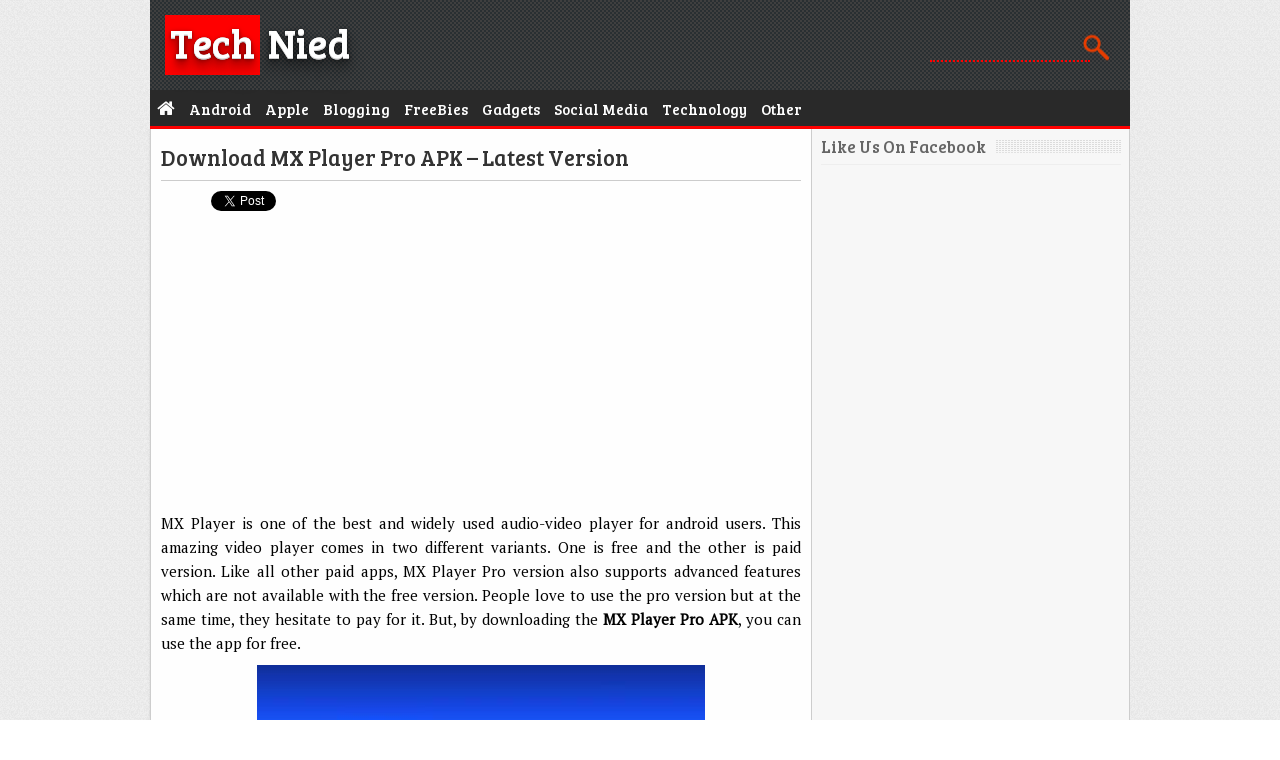

--- FILE ---
content_type: text/html; charset=UTF-8
request_url: https://www.technied.com/download-mx-player-pro-apk-latest/
body_size: 4737
content:
<!DOCTYPE html>
<html lang="en-US">
<head>
	<!-- Global site tag (gtag.js) - Google Analytics -->
<script async src="https://www.googletagmanager.com/gtag/js?id=UA-20585861-1"></script>
<script>
  window.dataLayer = window.dataLayer || [];
  function gtag(){dataLayer.push(arguments);}
  gtag('js', new Date());

  gtag('config', 'UA-20585861-1');
</script>
<meta name="google-site-verification" content="BBw7RIyrFV1_wttt8-8lUbogRCg7pgZrsyTAg6qYvyE" />
 <title>Download MX Player Pro APK - Latest Version</title>
 <link rel="icon" type="image/x-icon" href="/favicon.ico">
 <link rel="stylesheet" type="text/css" media="all" href="/wp-content/themes/TechBlog/style.css">
 <link href="https://fonts.googleapis.com/css?family=Bree+Serif|PT+Serif" rel='stylesheet' type='text/css'>
 <link rel="alternate" type="application/rss+xml" href="https://www.technied.com/feed" title="technied.com">
 <meta http-equiv="content-type" content="text/html;charset=utf-8">
 <meta name="robots" content="index,follow,noodp,noydir" />
 <link rel="canonical" href="https://www.technied.com/download-mx-player-pro-apk-latest/"/>
 <meta property="og:type" content="website" />
 <meta property="og:image" content="http://www.technied.com/wp-content/uploads/download-MX-player-pro-APK.jpg" />
 <link href="//netdna.bootstrapcdn.com/font-awesome/4.0.3/css/font-awesome.css" rel="stylesheet">
 <meta name="viewport" content="width=device-width, initial-scale=1.0"/>
<script src="https://apis.google.com/js/platform.js" async defer></script>
<script src="https://cdn.onesignal.com/sdks/OneSignalSDK.js" async=""></script>
<script>
  window.OneSignal = window.OneSignal || [];
  OneSignal.push(function() {
    OneSignal.init({
      appId: "402c7cc4-3eef-4074-a08d-9c587f4f45f0",
    });
  });
</script>
</head>
<body>
<script>!function(d,s,id){var js,fjs=d.getElementsByTagName(s)[0],p=/^http:/.test(d.location)?'http':'https';if(!d.getElementById(id)){js=d.createElement(s);js.id=id;js.src=p+'://platform.twitter.com/widgets.js';fjs.parentNode.insertBefore(js,fjs);}}(document, 'script', 'twitter-wjs');</script>
<script src="//platform.linkedin.com/in.js" type="text/javascript"> lang: en_US</script>
<div id="fb-root"></div>
<script>(function(d, s, id) {
  var js, fjs = d.getElementsByTagName(s)[0];
  if (d.getElementById(id)) return;
  js = d.createElement(s); js.id = id;
  js.src = "//connect.facebook.net/en_US/sdk.js#xfbml=1&version=v2.4&appId=132288286982478";
  fjs.parentNode.insertBefore(js, fjs);
}(document, 'script', 'facebook-jssdk'));</script>
<div id="Wrapper">
 <div id="Header">
  <a href="/" id="Logo"><span>Tech</span> Nied</a>
  <form role="search" method="get" id="Search" action="/">
   <input id="SBox" name="s" type="text" value>
  </form>
 </div>
 <nav class="clearfix">
  <ul class="clearfix">
   <li><a href="/"><span class="fa fa-home"></span></a></li>
   <li><a href="/category/android/"><span>Android</span></a></li>
   <li><a href="/category/apple/"><span>Apple</span></a></li>
   <li><a href="/category/blogging/"><span>Blogging</span></a></li>
   <li><a href="/category/freebies/"><span>FreeBies</span></a></li>
   <li><a href="/category/gadgets/"><span>Gadgets</span></a></li>
   <li><a href="/category/social-media/"><span>Social Media</span></a></li>
   <li><a href="/category/technology/"><span>Technology</span></a></li>
   <li><a href="/category/other/"><span>Other</span></a></li>
  </ul>
  <a href="#" id="pull">Menu</a>
 </nav>
 <div id="Wrap">
  <div id="Content">
   <div id="Post">
    <header id="Title">
     <h1><a href="https://www.technied.com/download-mx-player-pro-apk-latest/">Download MX Player Pro APK &#8211; Latest Version</a></h1>
    </header>
<div id="Social"> 
<div id="s1"><div class="fb-like" data-href="https://www.technied.com/download-mx-player-pro-apk-latest/" data-layout="button_count" data-action="like" data-show-faces="false" data-share="false"></div></div>
<div id="s2"><div class="g-plusone" data-size="small"></div></div>
<div id="s3"><a href="https://twitter.com/share" class="twitter-share-button" data-url="https://www.technied.com/download-mx-player-pro-apk-latest/" data-text="Download MX Player Pro APK &#8211; Latest Version">Tweet</a></div>
<div id="s4"><script type="IN/Share" data-url="https://www.technied.com/download-mx-player-pro-apk-latest/" data-counter="right"></script></div>
</div><br/><br/>
    <article>
     <!-- adman_adcode_beginning --><script async src="//pagead2.googlesyndication.com/pagead/js/adsbygoogle.js"></script>
<!-- Technied -->
<ins class="adsbygoogle"
     style="display:block"
     data-ad-client="ca-pub-2014545006122738"
     data-ad-slot="9772027605"
     data-ad-format="auto"></ins>
<script>
(adsbygoogle = window.adsbygoogle || []).push({});
</script><!-- /adman_adcode_beginning --><p style="text-align: justify;">MX Player is one of the best and widely used audio-video player for android users. This amazing video player comes in two different variants. One is free and the other is paid version. Like all other paid apps, MX Player Pro version also supports advanced features which are not available with the free version. People love to use the pro version but at the same time, they hesitate to pay for it. But, by downloading the <strong>MX Player Pro APK</strong>, you can use the app for free.</p>
<p style="text-align: justify;"><a href="https://www.technied.com/wp-content/uploads/download-MX-player-pro-APK.jpg"><img fetchpriority="high" decoding="async" class="aligncenter size-full wp-image-1528" src="https://www.technied.com/wp-content/uploads/download-MX-player-pro-APK.jpg" alt="download MX player pro APK" width="448" height="219" /></a>If you are a movie lover and love to enjoy movies, music videos on your mobile phone then you must need an advanced audio-Video player like MX Player Pro. This is the most downloaded video player for android. To get the MX player Pro for free, just follow the simple tutorials mentioned below.</p>
<h3>Features of MX Player Pro for Android</h3>
<ul>
<li>MX Player Pro is the ad free version of the app.</li>
<li>Simple and easy user interface.</li>
<li>Zoom in and out easily by pinching and swiping across the screen.</li>
<li>The player supports almost all types of video formats.</li>
<li>Kids lock feature allows users to lock the screen so that kids can not minimize it or can&#8217;t access other apps.</li>
<li>Scroll forward/backward to move to next/previous text, Up/down to move text up and down, Zoom in/out to change text size.</li>
</ul><!-- adman_adcode (middle, 1) --><script async src="https://pagead2.googlesyndication.com/pagead/js/adsbygoogle.js"></script>
<!-- Tech Blog -->
<ins class="adsbygoogle"
     style="display:block"
     data-ad-client="ca-pub-2014545006122738"
     data-ad-slot="3626357202"
     data-ad-format="auto"></ins>
<script>
     (adsbygoogle = window.adsbygoogle || []).push({});
</script><!-- /adman_adcode (middle) -->
<p><a href="https://www.technied.com/wp-content/uploads/MX-player-pro-APK.png"><img decoding="async" class="aligncenter  wp-image-1529" src="https://www.technied.com/wp-content/uploads/MX-player-pro-APK.png" alt="MX player pro APK" width="366" height="651" /></a>These are the main reasons, why MX Player is one of the popular app among all android users. If you would like to pay few bucks, you can get it from <a href="https://play.google.com/store/apps/details?id=com.mxtech.videoplayer.pro" target="_blank" rel="nofollow noopener">Google Play Store</a>. Else follow the below tutorial to download the APK file of MX Player Pro for free.</p>
<h3>Download MX Player Pro APK &#8211; Latest Version</h3>
<p><a href="https://userscloud.com/90jflmxslrwf" target="_blank" rel="nofollow noopener"><img decoding="async" class="aligncenter size-medium wp-image-1530" src="https://www.technied.com/wp-content/uploads/download-MX-player-pro-APK.png" alt="download MX player pro APK" width="389" height="152" /></a>It is so easy to <em>download MX Player Pro APK</em> file. Just click on the above download button and the process will start automatically. Depending on your internet speed, the process may take up to 2-3 minutes. Once downloaded, save the file on your desktop.</p>
<h3>How to Install MX Player Pro APK On Android Mobile</h3>
<p><strong>Step 1 :</strong><br />
Double check that you have downloaded the full APK file.</p>
<p><strong>Step 2:</strong><br />
Transfer the APK file from your desktop to Android device by using a proper USB data cable.</p>
<p><strong>Step 3:</strong><br />
Now go to apps menu and click on the file manager. Search for the MX Player Pro APK file, once you find it click on it. The app will be installed on your device within few seconds.</p>
<p>That&#8217;s all. Now you have full version of MX Player Pro on your android mobile/tablet. If you have any question or if you find any difficulty, please let us know through our comment section.</p>
<!-- adman_adcode_after --><script async src="//pagead2.googlesyndication.com/pagead/js/adsbygoogle.js"></script>
<!-- World cup -->
<ins class="adsbygoogle"
     style="display:inline-block;width:336px;height:280px"
     data-ad-client="ca-pub-2014545006122738"
     data-ad-slot="9727806409"></ins>
<script>
(adsbygoogle = window.adsbygoogle || []).push({});
</script><!-- /adman_adcode_after -->
    </article>   </div>
  <div id="Tags"><span>Post Tags</span>
  </div>
  <div id="AuthorBox">
   <div class="Author">
    <img alt='' src='https://secure.gravatar.com/avatar/cc891d0d41bd4e59a5d031e155d1fcf5?s=56&#038;d=mm&#038;r=g' srcset='https://secure.gravatar.com/avatar/cc891d0d41bd4e59a5d031e155d1fcf5?s=112&#038;d=mm&#038;r=g 2x' class='avatar avatar-56 photo' height='56' width='56' loading='lazy' decoding='async'/>   </div>
   <p><b>About Author</b><br><br></p>
  </div>
  <div id="Comments">
   <ol class="commentlist"></ol>
  </div>
 </div>
  <aside id="Sidebar">
<div id="Div">
   <div id="Facebook">
   <h2><span>Like Us On Facebook</span></h2>
   <div class="fb-page" data-href="https://www.facebook.com/technied" data-width="300" data-height="230" data-hide-cover="false" data-show-facepile="false" data-show-posts="false"><div class="fb-xfbml-parse-ignore"><blockquote cite="https://www.facebook.com/technied"><a href="https://www.facebook.com/technied">technied</a></blockquote></div></div>
   </div>
   <div id="Hosting">
  <script async src="//pagead2.googlesyndication.com/pagead/js/adsbygoogle.js"></script>
<!-- Tech Blog -->
<ins class="adsbygoogle"
     style="display:inline-block;width:300px;height:600px"
     data-ad-client="ca-pub-2014545006122738"
     data-ad-slot="3626357202"></ins>
<script>
(adsbygoogle = window.adsbygoogle || []).push({});
</script>
   </div>
<div id="Recommended"
<h2><span>We Recommend</span></h2></br>
<p></p>
</div>
   <div id="Featured">
    <h2><span>Featured Posts</span></h2>
    <ul>
     <li>
      <div class="Image">
       <img src="https://www.technied.com/wp-content/uploads/WhatsApp-Indigo.jpeg" alt="WhatsApp Indigo APK Free Download For Android" width='48' height='48'/>
      </div>
      <div class="Content">
       <h3><a href="https://www.technied.com/whatsapp-indigo-apk-free-download-for-android/">WhatsApp Indigo APK Free Download For Android</a></h3>
      </div>
     </li>
     <li>
      <div class="Image">
       <img src="https://www.technied.com/wp-content/uploads/Udemy-APK-Free-Download.png" alt="Udemy APK Free Download For Android" width='48' height='48' />
      </div>
      <div class="Content">
       <h3><a href="https://www.technied.com/udemy-apk-free-download-android/">Udemy APK Free Download For Android</a></h3>
      </div>
     </li>
     <li>
      <div class="Image">
       <img src="https://www.technied.com/wp-content/uploads/Boosting-posts-vs-ads-manager.jpg" alt="Boosting Posts Vs Ads Manager &#8211; The Complete Truth" width='48' height='48'/>
      </div>
      <div class="Content">
       <h3><a href="https://www.technied.com/boosting-posts-vs-ads-manager-the-complete-truth/">Boosting Posts Vs Ads Manager &#8211; The Complete Truth</a></h3>
      </div>
     </li>
     <li>
      <div class="Image">
       <img src="https://www.technied.com/wp-content/uploads/Smartphones-IQ-with-AVG.png" alt="Upgrade Your Smartphones IQ with AVG" width='48' height='48' />
      </div>
      <div class="Content">
       <h3><a href="https://www.technied.com/upgrade-smartphones-iq-avg/">Upgrade Your Smartphones IQ with AVG</a></h3>
      </div>
     </li>
     <li>
      <div class="Image">
       <img src="https://www.technied.com/wp-content/uploads/Pubg-mobile-lite-APK-1.jpg" alt="PubG Mobile Lite Global Version APK Download Free For Android" width='48' height='48'/>
      </div>
      <div class="Content">
       <h3><a href="https://www.technied.com/pubg-mobile-lite-global-version-apk-download-free-for-android/">PubG Mobile Lite Global Version APK Download Free For Android</a></h3>
      </div>
     </li>
     <li>
      <div class="Image">
       <img src="https://www.technied.com/wp-content/uploads/Download-One-More-Run-Cricket-Fever.png" alt="Download One More Run: Cricket Fever APK For Android" width='48' height='48' />
      </div>
      <div class="Content">
       <h3><a href="https://www.technied.com/download-one-more-run-cricket-fever-apk-for-android/">Download One More Run: Cricket Fever APK For Android</a></h3>
      </div>
     </li>    </ul>
   </div>
  </aside>
  <div class="Clear"></div>
</div>
 <div id="CopyRight">
  <div class="Left">Copyright © 2015 technied.com • <a href="/contact/">Contact</a> • <a href="/disclaimer/">Disclaimer</a> • <a href="/privacy-policy/">Privacy Policy</a></div>
  <div class="Right">Theme Designed By <a href="https://www.earningdiary.com/" target="_blank">Earningdiary</a></div>
 </div>
</div>
<script>
  (function(i,s,o,g,r,a,m){i['GoogleAnalyticsObject']=r;i[r]=i[r]||function(){
  (i[r].q=i[r].q||[]).push(arguments)},i[r].l=1*new Date();a=s.createElement(o),
  m=s.getElementsByTagName(o)[0];a.async=1;a.src=g;m.parentNode.insertBefore(a,m)
  })(window,document,'script','//www.google-analytics.com/analytics.js','ga');

  ga('create', 'UA-20585861-1', 'auto');
  ga('send', 'pageview');

</script>
<script src="//code.jquery.com/jquery-1.11.0.min.js"></script>
<script src='/wp-content/themes/TechBlog/Script.js' type='text/javascript'></script>
<script defer src="https://static.cloudflareinsights.com/beacon.min.js/vcd15cbe7772f49c399c6a5babf22c1241717689176015" integrity="sha512-ZpsOmlRQV6y907TI0dKBHq9Md29nnaEIPlkf84rnaERnq6zvWvPUqr2ft8M1aS28oN72PdrCzSjY4U6VaAw1EQ==" data-cf-beacon='{"version":"2024.11.0","token":"48c62f7897df414293401a3faf794aa1","r":1,"server_timing":{"name":{"cfCacheStatus":true,"cfEdge":true,"cfExtPri":true,"cfL4":true,"cfOrigin":true,"cfSpeedBrain":true},"location_startswith":null}}' crossorigin="anonymous"></script>
</body>
</html>

--- FILE ---
content_type: text/html; charset=utf-8
request_url: https://accounts.google.com/o/oauth2/postmessageRelay?parent=https%3A%2F%2Fwww.technied.com&jsh=m%3B%2F_%2Fscs%2Fabc-static%2F_%2Fjs%2Fk%3Dgapi.lb.en.2kN9-TZiXrM.O%2Fd%3D1%2Frs%3DAHpOoo_B4hu0FeWRuWHfxnZ3V0WubwN7Qw%2Fm%3D__features__
body_size: 161
content:
<!DOCTYPE html><html><head><title></title><meta http-equiv="content-type" content="text/html; charset=utf-8"><meta http-equiv="X-UA-Compatible" content="IE=edge"><meta name="viewport" content="width=device-width, initial-scale=1, minimum-scale=1, maximum-scale=1, user-scalable=0"><script src='https://ssl.gstatic.com/accounts/o/2580342461-postmessagerelay.js' nonce="YIhwzqF9EpSnRM2dxcmoDw"></script></head><body><script type="text/javascript" src="https://apis.google.com/js/rpc:shindig_random.js?onload=init" nonce="YIhwzqF9EpSnRM2dxcmoDw"></script></body></html>

--- FILE ---
content_type: text/html; charset=utf-8
request_url: https://www.google.com/recaptcha/api2/aframe
body_size: 267
content:
<!DOCTYPE HTML><html><head><meta http-equiv="content-type" content="text/html; charset=UTF-8"></head><body><script nonce="w0rl0PutsDJ9-M9Yk0DRGQ">/** Anti-fraud and anti-abuse applications only. See google.com/recaptcha */ try{var clients={'sodar':'https://pagead2.googlesyndication.com/pagead/sodar?'};window.addEventListener("message",function(a){try{if(a.source===window.parent){var b=JSON.parse(a.data);var c=clients[b['id']];if(c){var d=document.createElement('img');d.src=c+b['params']+'&rc='+(localStorage.getItem("rc::a")?sessionStorage.getItem("rc::b"):"");window.document.body.appendChild(d);sessionStorage.setItem("rc::e",parseInt(sessionStorage.getItem("rc::e")||0)+1);localStorage.setItem("rc::h",'1770130395910');}}}catch(b){}});window.parent.postMessage("_grecaptcha_ready", "*");}catch(b){}</script></body></html>

--- FILE ---
content_type: text/css
request_url: https://www.technied.com/wp-content/themes/TechBlog/style.css
body_size: 2097
content:
/*
Theme Name: TechBlog
Author: Osho Garg
Author URI: http://www.oshogarg.com
Version: 1.0
*/

#s1,#s2,#s3,#s4{margin:10px;with:140px;height:20px;float:left}
::-webkit-scrollbar{height:8px;width:8px}
::-webkit-scrollbar-track{border:1px solid #d8d8d8;box-shadow:inset 1px 1px 2px #e0e0e0}
::-webkit-scrollbar-thumb{background:#FF0000;box-shadow:inset 1px 1px 2px rgba(155,155,155,0.4)}
*{margin:0;padding:0}
a{text-decoration:none}
img{border:0}
body{-moz-user-select:none;-ms-user-select:none;-o-user-select:none;-webkit-user-select:none;background:url(images/BackGround.gif);font-family:'Bree Serif'}
#Wrapper{margin:0 auto;width:980px}
#Header{background:url(images/Header.png);height:60px;padding:15px}
#Logo{color:#fff;float:left;font-size:40px;height:60px;text-shadow:0 1px 0 #ccc, 0 0 0 #c9c9c9, 0 0 0 #bbb, 0 1px 0 #b9b9b9, 0 1px 0 #aaa, 0 1px 1px rgba(0,0,0,.1), 0 0 5px rgba(0,0,0,.1), 0 1px 3px rgba(0,0,0,.3), 0 3px 5px rgba(0,0,0,.2), 0 5px 10px rgba(0,0,0,.25), 0 10px 10px rgba(0,0,0,.2), 0 20px 20px rgba(0,0,0,.15);width:300px}
#Logo span{background:#FF0000;padding:0 5px 6px}
#Search{background:url(images/Search.png) no-repeat 155px;float:right;margin:18px 0;padding:0 5px;width:180px}
#SBox{background:0;border:0;border-bottom:2px dotted #FF0000;color:#FF0000;outline:0;padding:6px 5px;width:150px}
.clearfix:before,.clearfix:after{content:" ";display:table}
nav{background:#292929;border-bottom:3px solid #FF0000}
nav ul li{display:inline;float:left}
nav ul li a{-moz-box-sizing:border-box;-webkit-box-sizing:border-box;box-sizing:border-box;display:inline-block;padding:8px 7px 7px}
nav ul li a span{color:#FFF;font-size:15px}
nav ul li a:hover{background:#FF0000;color:#FFF}
nav a#pull{color:#fff;display:none}
.fa-home:before{font-size:19px}
#Box{border-bottom:3px solid #FF0000;height:29px}
#Box Span{background:#FF0000;border-radius:2px 2px 0 0;color:#fff;float:left;font-size:16px;height:19px;padding:5px 10px}
#Content .MiniPost{border-bottom:1px solid #eee;float:left;padding:10px 0}
.MiniPost .Image{display:block;float:left;height:150px;margin-right:10px;width:250px}
.MiniPost .Image img{height:150px;width:250px}
.MiniPost .Content{float:left;width:380px}
.MiniPost .Content h3 a{color:#222;display:inline-block;font-size:20px;font-weight:400;margin-bottom:5px}
.MiniPost .Content span{color:#777;font-size:14px;margin-right:10px}
.MiniPost .Content .Snip{color:#333;font-family:'PT Serif';font-size:16px;line-height:24px;margin-top:5px}
.wp-pagenavi{clear:both;padding:16px 10px 10px!important}
.pages,.current,.page,.nextpostslink,.last,.first,.previouspostslink{background:#FF0000;border:3px double #fff;box-shadow:inset 0 0 2px white,0 0 5px #cacaca;color:#fff;margin:0 5px 0 0;padding:4px 7px}
#Sidebar{background-color:#f7f7f7;border:1px solid #CDCDCD;border-left:0;border-radius:0 0 3px 0;color:#666;float:left;padding:0 8px 0 9px;width:300px;border-top:0}
#Sidebar h2{background:url(images/Dots.png) repeat-x center;border-bottom:1px solid #eee;font-size:17px;font-weight:400;line-height:35px}
#Sidebar h2 span{background:#f7f7f7;padding-right:10px}
#Sidebar ul{float:left;list-style:none}
#Sidebar #Featured ul li{border-bottom:1px solid #eee;height:50px;padding:10px 0;width:300px}
#Sidebar .Image{display:table-cell;float:left}
#Sidebar .Image img{border-radius:2px;height:48px;width:48px}
#Sidebar .Content{display:table-cell;padding-left:15px;vertical-align:middle}
#Sidebar .Content h3 a{color:#666;display:inline-block;font-family:PT Serif;font-size:14px;font-weight:400;line-height:20px;margin-bottom:10px}
#Sidebar .Content h3 a:hover{color:#FF0000}
#Sidebar #Featured ul li:last-child{border-bottom:0;height:62px;margin-bottom:0;padding-bottom:0}
#CopyRight{-moz-border-radius:2px;-moz-box-shadow:0 0 3px rgba(0,0,0,0.1);-webkit-border-radius:2px;-webkit-box-shadow:0 0 3px rgba(0,0,0,0.1);background:url(images/Header.png);border:1px solid #CDCDCD;border-radius:3px;color:#ccc;font-size:14px;height:20px;margin:10px 0;padding:10px}
#CopyRight a{color:#fff}
.Left{float:left}
.Right{float:right}
.Clear,.clearfix:after{clear:both}
#Post{-moz-border-radius:2px;-moz-box-shadow:0 0 3px rgba(0,0,0,0.1);-webkit-border-radius:2px;-webkit-box-shadow:0 0 3px rgba(0,0,0,0.1);background:#fefefe;border:1px solid #CDCDCD;border-radius:0 0 3px 3px;float:left;margin-bottom:8px;padding:10px;width:640px;border-top:0}
#Title h1{border-bottom:1px solid #CCC;line-height:30px;padding-bottom:8px}
#Title h1 a{color:#333;font-size:22px;text-transform:capitalize;font-weight:400}
#Post article{color:#000;font-family:'PT Serif';padding:8px 0}
#Post article p{font-size:15px;line-height:24px;margin:0 0 10px}
#Post article img{height:auto;max-width:100%}
#Post article h2,#Post article h3{border-left:5px solid #FF0000;color:#444;font-family:'Bree Serif';font-size:18px;margin:0 0 5px -10px;padding:3px 5px 3px 10px;text-transform:capitalize;font-weight:400}
#Post article h2{font-size:20px}
#Post article ol,#Post article ul{margin-bottom:10px;padding:0 35px}
#Post article ol li{border-bottom:0;height:100%;line-height:21px;margin-bottom:5px}
#Post article ul li{border-bottom:0;height:100%;line-height:21px;list-style:square;margin-bottom:5px;padding:0}
#Post article p strong,#Post article strong{font-weight:700}
.imgR{clear:both;float:right;margin-left:16px}
.imgL{clear:both;float:left;margin-right:16px}
.aligncenter{display:block;margin:0 auto!important}
.YouTube{height:0;overflow:hidden;padding-bottom:56.25%;padding-top:30px;position:relative}
.YouTube iframe,.YouTube object,.YouTube embed{height:100%;left:0;position:absolute;top:0;width:100%}
#Tags{height:20px;overflow:hidden}
#Tags,#AuthorBox{-moz-box-shadow:inset 0 2px 50px #EEE;-webkit-box-shadow:inset 0 2px 50px #F0F0F0;background:#fff;border:1px solid #CCC;box-shadow:inset 0 2px 50px #F0F0F0;float:left;font-size:15px;list-style-type:none;margin-bottom:8px;padding:5px;width:650px}
#Tags span{background:#FF0000;color:#fff;margin:0 5px 0 -5px;padding:5px}
.Author{border:2px solid #e6e6e6;float:left;height:56px;margin:2px;width:56px}
#AuthorBox p{font-family:PT Serif;line-height:20px;padding:0 0 4px 70px}
#AuthorBox p b{font-family:Bree Serif;font-weight:400}
.wp-smiley{margin:0!important}
.comment-content{margin-top:-6px}
li.comment .avatar{background:#EEE;float:left;margin:0 8px 0 0;padding:8px}
.commentmetadata{float:right;font-size:10px}
cite.fn a{color:#FF0000;font-size:15px;font-style:normal}
li.comment{-moz-box-shadow:inset 0 2px 50px #EEE;-webkit-box-shadow:inset 0 2px 50px #F0F0F0;background:#fff;border:1px solid #CCC;box-shadow:inset 0 2px 50px #F0F0F0;margin-bottom:10px;min-height:68px;padding:10px}
ul.children li.comment{margin:15px 0 0}
li.comment p{font-family:'PT Serif';font-size:15px;margin:0 40px 0 60px !important;padding-top:6px}
li.comment .reply{float:right;font-size:12px;margin-top:-10px}
li.comment .reply a{color:#222;line-height:12px;padding:5px;text-decoration:none}
#reply-title{font-size:16px;line-height:30px}
#Content,#Comments{float:left;width:662px}
.MiniPost .Content h3 a:hover,#CopyRight a:hover,#Title h1 a:hover,#Post article a,#Tags a{color:#FF0000}
#Div a{color:#FF0000}


@media only screen and (min-width:800px) and (max-width:989px) {
#Wrapper,#Content,#Sidebar,#Comments{width:790px}
nav li{position:relative;width:20%}
nav a#pull{width:772px}
#Post{border-radius:0 0 3px 3px;width:768px}
#Sidebar{border:1px solid #CDCDCD;border-radius:3px;padding:10px;width:768px}
#Sidebar #Div{float:left;width:300px}
#Sidebar #Featured{float:right;width:452px}
#Sidebar #Featured ul li{width:452px}
.MiniPost .Content{width:506px}
#Tags,#AuthorBox{width:778px}
}

@media only screen and (min-width:720px) and (max-width:799px) {
#Wrapper,#Content,#Sidebar,#Comments{width:710px}
nav li{position:relative;width:25%}
nav a#pull{width:692px}
#Post{border-radius:0 0 3px 3px;width:688px}
#Sidebar{border:1px solid #CDCDCD;border-radius:3px;padding:10px;width:688px}
#Sidebar #Div{float:left;width:300px}
#Sidebar #Featured{float:right;width:372px}
#Sidebar #Featured ul li{width:372px}
.MiniPost .Content{width:426px}
#Tags,#AuthorBox{width:698px}
}

@media only screen and (min-width:640px) and (max-width:719px) {
#Wrapper,#Content,#Sidebar,#Comments{width:630px}
nav li{position:relative;width:25%}
nav a#pull{width:612px}
#Post{border-radius:0 0 3px 3px;width:608px}
#Sidebar{border:1px solid #CDCDCD;border-radius:3px;padding:10px;width:608px}
#Sidebar #Div{float:left;width:300px}
#Sidebar #Featured{float:right;width:292px}
#Sidebar #Featured ul li{width:292px}
.MiniPost .Content{width:346px}
#Tags,#AuthorBox{width:618px}
}

@media only screen and (min-width:480px) and (max-width:639px) {
#Wrapper,#Content,#Comments{width:470px}
nav li{position:relative;width:33.33%}
nav a#pull{width:452px}
#Search{display:none}
#Post{border-radius:0 0 3px 3px;width:448px}
.MiniPost .Image{height:265px!important;margin:0;width:448px!important}
.MiniPost .Image img{height:265px;width:448px!important}
#Sidebar{border:1px solid #CDCDCD;border-radius:3px;padding:10px;width:448px}
#Sidebar #Div{margin:0 auto;width:300px}
#Sidebar #Featured{float:right;width:448px}
#CopyRight{height:40px}
#Tags,#AuthorBox{width:458px}
.MiniPost .Content,#Sidebar #Featured ul li{width:448px}
}

@media only screen and (min-width:360px) and (max-width:479px) {
#Wrapper,#Content,#Comments{width:350px}
nav li{position:relative;width:50%}
nav a#pull{width:342px}
#Post{border-radius:0 0 3px 3px;width:328px}
.MiniPost .Image,.MiniPost .Image img{height:190px!important;width:328px!important}
.MiniPost .Content{width:328px}
.MiniPost .Content h3 a{font-size:15px}
#Sidebar{border:1px solid #CDCDCD;border-radius:3px;padding:4px;width:340px}
#Sidebar #Div{margin:0 auto;width:300px}
#Sidebar #Featured{width:330px;margin:0 5px}
#Sidebar #Featured ul li{width:330px}
#CopyRight{font-size:13px;height:40px}
#Tags,#AuthorBox,#Search,.MiniPost .Content span,.MiniPost .Content .Snip,.first,.last,.previouspostslink,.nextpostslink{display:none}
}

@media only screen and (min-width:320px) and (max-width:359px) {
#Wrapper,#Content,#Comments{width:310px}
nav li{position:relative;width:50%}
nav a#pull{width:302px}
#Post{border-radius:0 0 3px 3px;width:288px}
.MiniPost .Image,.MiniPost .Image img{height:168px!important;width:288px!important}
.MiniPost .Content{width:288px}
.MiniPost .Content h3 a{font-size:15px}
#Sidebar{border:1px solid #CDCDCD;border-radius:3px;padding:4px;width:300px}
#CopyRight{font-size:13px;height:50px}
#Tags,#AuthorBox,#Search,.MiniPost .Content span,.MiniPost .Content .Snip,.first,.last,.previouspostslink,.nextpostslink{display:none}
}

@media only screen and (min-width:300px) and (max-width:989px) {
#Home{display:none}
nav{border-bottom:0;height:auto}
nav ul{border-bottom:0;display:none;height:auto;padding:0}
nav a{padding:7px!important;text-align:left;width:100%}
nav ul li a{border:1px solid #fff;border-top:0;border-left:0;height:34px}
nav a#pull:after{background:url(images/Menu.png) no-repeat 6px 3px;content:"";height:24px;position:absolute;right:0;top:7px;width:30px}
nav a#pull{display:block;height:24px;margin:0 auto;padding:10px 4px 4px!important;position:relative;text-align:left}
}

--- FILE ---
content_type: text/javascript
request_url: https://www.technied.com/wp-content/themes/TechBlog/Script.js
body_size: -133
content:
$(function(){var a=$("#pull");menu=$("nav ul");menuHeight=menu.height();$(a).on("click",function(a){a.preventDefault();menu.slideToggle()});$(window).resize(function(){320<$(window).width()&&menu.is(":hidden")&&menu.removeAttr("style")})});

(function(a,b,c){var d=a.getElementsByTagName(b)[0];a.getElementById(c)||(a=a.createElement(b),a.id=c,a.src="//connect.facebook.net/en_US/sdk.js#xfbml=1&appId=132288286982478&version=v2.0",d.parentNode.insertBefore(a,d))})(document,"script","facebook-jssdk");